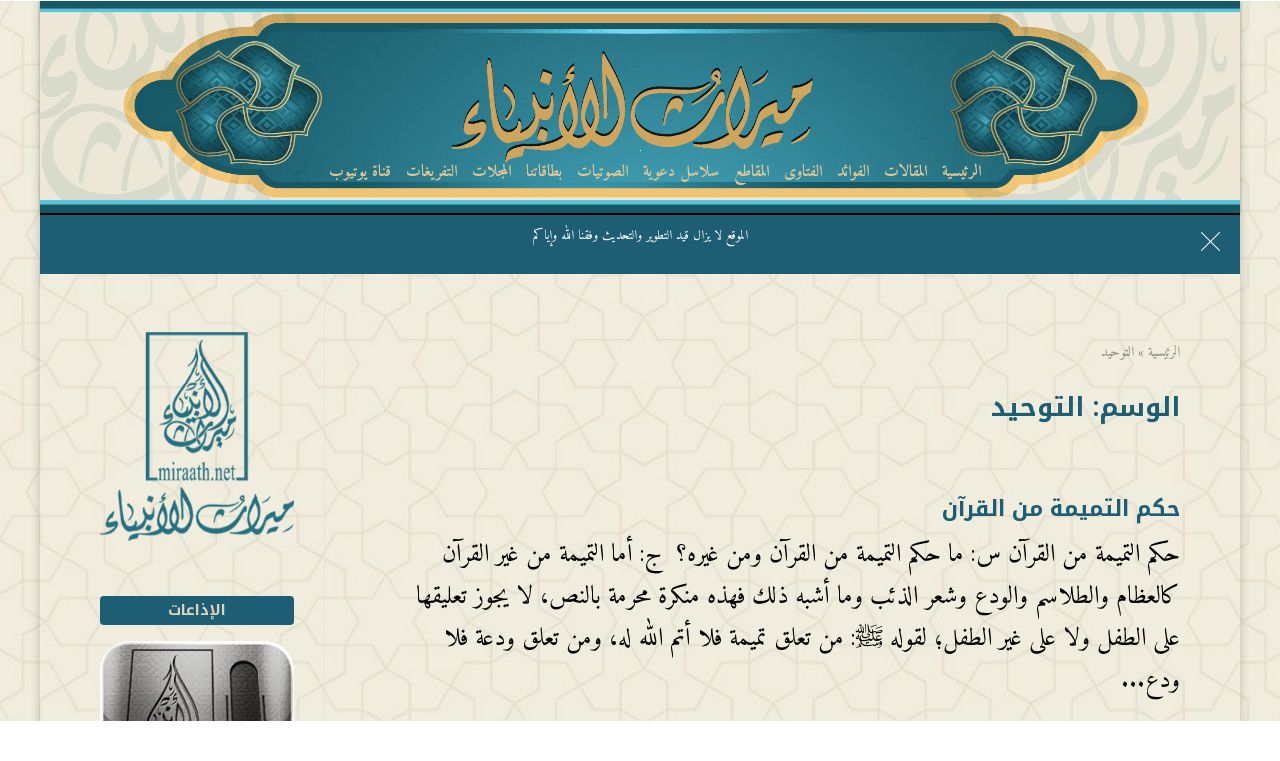

--- FILE ---
content_type: text/html; charset=UTF-8
request_url: https://miraath.net/tag/%D8%A7%D9%84%D8%AA%D9%88%D8%AD%D9%8A%D8%AF/
body_size: 15148
content:
<!DOCTYPE html><html dir="rtl" lang="ar"><head><meta charset="UTF-8" /><meta name="viewport" content="width=device-width, initial-scale=1" /><link rel="pingback" href="https://miraath.net/xmlrpc.php" /><link rel="preconnect" href="https://fonts.googleapis.com" crossorigin /><meta name="theme-color" content="#1e5e75" /> <script type="ca1ae6fcaba04bff660f8b9d-text/javascript">document.documentElement.className = 'js';</script> <meta name='robots' content='index, follow, max-image-preview:large, max-snippet:-1, max-video-preview:-1' /><link media="all" href="https://miraath.net/wp-content/cache/autoptimize/css/autoptimize_cf204344470c5bd0a6929b44e67879e3.css" rel="stylesheet"><title>التوحيد الأرشيف - ميراث الأنبياء</title><link rel="canonical" href="https://miraath.net/tag/التوحيد/" /><meta property="og:locale" content="ar_AR" /><meta property="og:type" content="article" /><meta property="og:title" content="التوحيد الأرشيف - ميراث الأنبياء" /><meta property="og:url" content="https://miraath.net/tag/التوحيد/" /><meta property="og:site_name" content="ميراث الأنبياء" /><meta name="twitter:card" content="summary_large_image" /> <script type="application/ld+json" class="yoast-schema-graph">{"@context":"https://schema.org","@graph":[{"@type":"CollectionPage","@id":"https://miraath.net/tag/%d8%a7%d9%84%d8%aa%d9%88%d8%ad%d9%8a%d8%af/","url":"https://miraath.net/tag/%d8%a7%d9%84%d8%aa%d9%88%d8%ad%d9%8a%d8%af/","name":"التوحيد الأرشيف - ميراث الأنبياء","isPartOf":{"@id":"https://miraath.net/#website"},"breadcrumb":{"@id":"https://miraath.net/tag/%d8%a7%d9%84%d8%aa%d9%88%d8%ad%d9%8a%d8%af/#breadcrumb"},"inLanguage":"ar"},{"@type":"BreadcrumbList","@id":"https://miraath.net/tag/%d8%a7%d9%84%d8%aa%d9%88%d8%ad%d9%8a%d8%af/#breadcrumb","itemListElement":[{"@type":"ListItem","position":1,"name":"الرئيسية","item":"https://miraath.net/"},{"@type":"ListItem","position":2,"name":"التوحيد"}]},{"@type":"WebSite","@id":"https://miraath.net/#website","url":"https://miraath.net/","name":"ميراث الأنبياء","description":"","potentialAction":[{"@type":"SearchAction","target":{"@type":"EntryPoint","urlTemplate":"https://miraath.net/?s={search_term_string}"},"query-input":{"@type":"PropertyValueSpecification","valueRequired":true,"valueName":"search_term_string"}}],"inLanguage":"ar"}]}</script> <link rel='dns-prefetch' href='//fonts.googleapis.com' /><link rel="alternate" type="application/rss+xml" title="ميراث الأنبياء &laquo; الخلاصة" href="https://miraath.net/feed/" /><link rel="alternate" type="application/rss+xml" title="ميراث الأنبياء &laquo; خلاصة التعليقات" href="https://miraath.net/comments/feed/" /><link rel="alternate" type="application/rss+xml" title="ميراث الأنبياء &laquo; التوحيد خلاصة الوسوم" href="https://miraath.net/tag/%d8%a7%d9%84%d8%aa%d9%88%d8%ad%d9%8a%d8%af/feed/" /><meta name="generator" content="Mharty 6.8.9"/><link rel='stylesheet' id='mh-gf-arabic-css' href='https://fonts.googleapis.com/css?family=Noto+Kufi+Arabic:400,700&#038;display=swap&#038;subset=arabic' type='text/css' media='all' /><link rel='stylesheet' id='mh-gf-amiri-css' href='https://fonts.googleapis.com/css?family=Amiri:400,400italic,700,700italic&#038;display=swap&#038;subset=arabic' type='text/css' media='all' /> <script type="ca1ae6fcaba04bff660f8b9d-text/javascript" src="https://miraath.net/wp-includes/js/jquery/jquery.min.js?ver=3.7.1" id="jquery-core-js"></script> <script type="ca1ae6fcaba04bff660f8b9d-text/javascript" src="https://miraath.net/wp-includes/js/jquery/jquery-migrate.min.js?ver=3.4.1" id="jquery-migrate-js"></script> <link rel="https://api.w.org/" href="https://miraath.net/wp-json/" /><link rel="alternate" title="JSON" type="application/json" href="https://miraath.net/wp-json/wp/v2/tags/81" /><style class="mh_custmoizer_css" type="text/css">a,
.link_style_accent .mh-the-content a,
.link_style_fx .mh-the-content a,
.link_style_accent .widget_text a,
.link_style_fx .widget_text a,
.nav-single a,
.product_meta a{
    color: #1e5e75;
}
body{
    color: #000000;
}
.widget_text a,
.mh-the-content a{
  color: #000000;
  border-bottom-color: #000000;
}

.link_style_accent .mh-the-content a,
.link_style_fx .mh-the-content a,
.link_style_fx .mh-the-content a,
.link_style_accent .widget_text a,
.link_style_fx .widget_text a,
.link_style_fx .widget_text a{
  border-bottom-color: #000000;
}
.link_style_fx .mh-the-content a:hover,
.link_style_hover .mh-the-content a:hover,
.link_style_fx .widget_text a:hover,
.link_style_hover .widget_text a:hover{
  color: #1e5e75;
  border-bottom-color: #1e5e75;
}
h1,
h2,
h3,
h4,
h5,
h6 {
    color: #1e5e75;
}
.entry-content tr th,
.entry-content thead th{
    color: #1e5e75;
}
.mhc_blurb a .mhc_blurb_content p {
    color: #000000;
}

.mhc_widget:not(.widget_text) a {
    color: #333333!important;
}

.widgettitle {
    color: #e0d3ba;
}

.mh_widget_title_style_line .widgettitle,
.mh_widget_title_style_border .widgettitle,
.mh_widget_title_style_smallborder .widgettitle {
    border-color: #e0d3ba;
}

.mh_widget_title_style_box .widgettitle,
.mh_widget_title_style_arrow .widgettitle {
    background-color: #1e5e75;
}

.mh_widget_title_style_arrow .widgettitle:after {
    border-top-color: #1e5e75;
}

body {
	background-color: }
  @media only screen and (min-width: 981px) {  }   @media only screen and (max-width: 980px) {
	.mh_logo{
		float: right;
		line-height: 40px;
	}
	.mh_extra_logo {
		float: left;
	}
	#main-header .header-name,
	#main-header .header-tagline{
		line-height: normal;
	}
	
  } 
.mhc_counter_amount,
.mhc_pricing_default .mhc_featured_table .mhc_pricing_heading,
.mh_quote_content,
.mh_link_content,
.mh_audio_content {
    background-color: #1e5e75;
}

 
#main-header {
	-webkit-box-shadow: 0 0 3px 0 rgba(0, 0, 0, 0.22);
	box-shadow: 0 0 3px 0 rgba(0, 0, 0, 0.22);
}

#main-header,
#main-header .nav li ul,
.mh-search-form,
.mobile-menu-sticky-icon{
    background-color: ;
}


#top-header,
#mh-secondary-nav li ul,
#mh-secondary-nav li.mega-menu ul,
#mh-secondary-nav li.no-mega-menu ul {
    background-color: #1e5e75;
}
.mh-app-nav {
	background-color: #e0d3ba;
}
#mh-info a,
#mh-info span,
#mh-secondary-nav a,
#mh-secondary-nav .megamenu-title,
#top-header .mh-social-icon a,
#mh-secondary-menu .mh-cart-icon,
#mh-secondary-menu mh-cart-count {
	color: #e0d3ba!important;
	border-color: #e0d3ba!important;
}

#mh-info a:hover,
#mh-secondary-nav a:hover,
#top-header .mh-social-icon a:hover,
#mh-secondary-menu .mh-cart-info:hover {
	opacity: 0.85;
}
#top-header {
	border-top: 2px solid #0a0202;
}

#top-menu > li.mhc-menu-highlight,
.fullwidth-menu > li.mhc-menu-highlight,
#top-menu li > .sub-menu li.mhc-menu-highlight > a,
.fullwidth-menu li > .sub-menu li.mhc-menu-highlight > a,
#mh-secondary-nav > li.mhc-menu-highlight,
#mh-secondary-nav li > .sub-menu li.mhc-menu-highlight > a,
.app-menu li.mhc-menu-highlight > a,
#top-menu > li.current-menu-ancestor.mhc-menu-highlight,
#top-menu > li.current-menu-item.mhc-menu-highlight,
.bottom-nav > li.mhc-menu-highlight,
.mh-top-cta-button.mh-cta-button-solid a{
    background-color: #1e5e75!important;
}
.mh-top-cta-button.mh-cta-button-border a{
  border: 1px solid  #1e5e75!important;
  color: #1e5e75!important;
}
#top-menu > li.mhc-menu-highlight > a,
.fullwidth-menu > li.mhc-menu-highlight > a,
#top-menu li > .sub-menu li.mhc-menu-highlight > a,
.fullwidth-menu li > .sub-menu li.mhc-menu-highlight > a,
#mh-secondary-nav > li.mhc-menu-highlight > a,
#mh-secondary-nav li > .sub-menu li.mhc-menu-highlight > a,
.app-menu li.mhc-menu-highlight > a,
.bottom-nav > li.mhc-menu-highlight > a,
.mh-top-cta-button.mh-cta-button-solid a{
    color: #0a0a0a!important;
}
.mh-top-cta-button.mh-cta-button-border a{
  background-color: #0a0a0a!important;
}
.mhc_filterable_portfolio .mhc_portfolio_filters li a span,
.mhc_button_solid,
.mhc_wpcf7_solid .wpcf7-form input[type="submit"],
.mh-tags .tag-links a,
.bbp-topic-tags a,
.nav li a em,
.menu li a em,
.mh_adjust_bg,
.edd-submit.button.gray{
    background: #1e5e75!important;
}
.mh-social-accent-color.mh-social-solid-color li{
    background-color: #1e5e75;
}

.comment-reply-link,
#cancel-comment-reply-link,
.form-submit input,
.mhc_pricing_default .mhc_sum,
.mhc_pricing li a,
.mhc_pricing_default .mhc_pricing_table_button.mhc_button_transparent,
.mh-loveit-container .mh-loveit.loved.mh_share_accent .icon-icon_heart,
.mh_password_protected_form .mh_submit_button,
.bbp-submit-wrapper button.button,
.mh_widget_info_inner p i,
button.mhc_search_bar_submit i,
.mh-social-accent-color li a,
.search-form-button-icon{
    color: #1e5e75!important;
}

#main-header .header-name{
  color: #1e5e75;
}
#main-header .header-tagline{
    color: #e0c896;
}


  
.mhc_widget li a:hover,
.mhc_bg_layout_light .mhc_promo_button.mhc_transify,
.mhc_bg_layout_light .mhc_more_button,
.mhc_filterable_portfolio .mhc_portfolio_filters li a.active,
.mhc_filterable_portfolio .mhc_portofolio_pagination ul li a.active,
.mhc_gallery .mhc_gallery_pagination ul li a.active,
.wp-pagenavi span.current,
.wp-pagenavi a:hover,
.mhc_contact_submit.mhc_button_transparent,
.mhc_wpcf7_transparent .wpcf7-form input[type="submit"],
.mhc_bg_layout_light .mhc_newsletter_button,
.mhc_bg_layout_light .mhc_mailpoet_form .wysija-submit,
.bbp-topics-front ul.super-sticky:after,
.bbp-topics ul.super-sticky:after,
.bbp-topics ul.sticky:after,
.bbp-forum-content ul.sticky:after {
    color: #1e5e75!important;
}

blockquote,
.footer-widget li:before,
.mhc_pricing_default .mhc_pricing li:before,
.mhc_button_solid,
.mhc_wpcf7_solid .wpcf7-form input[type="submit"],
.mh_password_protected_form .mh_submit_button,
#bbpress-forums .bbp-forums-list,
.bbp-topics-front ul.super-sticky,
#bbpress-forums li.bbp-body ul.topic.super-sticky,
#bbpress-forums li.bbp-body ul.topic.sticky,
.bbp-forum-content ul.sticky,
.mhc_pricing_neon .mhc_featured_table,
.mh-social-accent-color li,
.mhc_contact_submit_message,
  .mh_search_bar_shortcode .mhc_search_bar_form .mhc_search_bar_input .mhc_search_bar_field:focus,
  .mh_search_bar_shortcode .mhc_search_bar_form .mhc_search_bar_input .mhc_search_bar_field:active{
    border-color: #1e5e75;
}

#bbpress-forums .hentry div.bbp-reply-content:before,
#bbpress-forums .hentry div.bbp-topic-content:before {
    border-right-color: #1e5e75;
}

.rtl #bbpress-forums .hentry div.bbp-reply-content:before,
.rtl #bbpress-forums .hentry div.bbp-topic-content:before {
    border-left-color: #1e5e75;
    border-right-color: transparent;
}

#main-footer {
    background-color: #e0cda6;
}

#footer-bottom {
    background-color: #e0dbba;
}

.footer-widget {
    color: #1e1e1e;
}

.footer-widget a,
.bottom-nav a,
#footer-widgets .footer-widget li a {
    color: #1e5e75!important;
}

.footer-widget h4.title {
    color: #e0cda6;
}

.mh_widget_title_style_line .footer-widget h4.title,
.mh_widget_title_style_border .footer-widget h4.title,
.mh_widget_title_style_smallborder .footer-widget h4.title {
    border-color: #e0cda6;
}

.mh_widget_title_style_box .footer-widget h4.title,
.mh_widget_title_style_arrow .footer-widget h4.title {
    background-color: #1e5e75;
}

.mh_widget_title_style_arrow .footer-widget h4.title::after {
    border-top-color: #1e5e75;
}

#footer-info {
    color: #5c5a5a;
}

#footer-info a {
    color: #747474;
}

#top-menu a,
.mh-top-cta-text a{
    color: #e0c896;
}

#mh-top-navigation .mh_search_icon,
#mh-top-navigation .mh_top_cta_icon,
#mh-top-navigation .mh-cart-icon,
#mh-top-navigation .mh-cart-count{
    color: #1e5e75!important;
}

.mh-top-navigation-icons > .mobile-menu-trigger-icon .sandwich-inner,
.mh-top-navigation-icons > .mobile-menu-trigger-icon .sandwich-inner:after,
.mh-top-navigation-icons > .mobile-menu-trigger-icon .sandwich-inner:before,
.mobile-menu-sticky-icon  .sandwich-inner,
.mobile-menu-sticky-icon  .sandwich-inner:after,
.mobile-menu-sticky-icon  .sandwich-inner:before{
    background-color: #1e5e75!important;
}

#top-menu > li.current-menu-ancestor > a,
#top-menu > li.current-menu-item > a,
.mh_nav_text_color_light #top-menu li.current-menu-ancestor > a,
.mh_nav_text_color_light .mh_nav_text_color_light #top-menu li.current-menu-item > a {
    color: #e0c894;
}

#top-menu > li.current-menu-ancestor,
#top-menu > li.current-menu-item {
	background-color: transparent !important;
}
#main-header {
	background-image: url('https://miraath.net/wp-content/uploads/2020/04/301.png');
	background-position: center top;
	background-repeat: no-repeat;
	background-size: cover;
}

#main-header {
	padding-top: 150px;
}

#main-header {
    padding-bottom: 18px;
}
#logo,
#sticky_logo,
.mh_extra_logo img{
	height: 1px;
}

.mh_logo,
.mh_extra_logo{
	line-height: 1px;
	height: 1px;
}

.mh_logo img,
.mh_extra_logo img {
	padding: 0;
}

#top-menu > li > a,
#top-menu .menu-item-has-children > a:first-child:after,
#top-menu > li > a .mhc-menu-item-link-head,
#mh_top_search,
.mh-top-cta,
.mh-top-navigation-icons > .mobile-menu-trigger-icon,
#mh-top-navigation .mh_cart_wrapper{
	line-height: 34px;
}

#top-menu > li,
#mh-top-navigation .mh_cart_wrapper,
#mh_top_search,
.mh-top-cta,
.mh-top-navigation-icons > .mobile-menu-trigger-icon{
	margin-top: -16.5px;
	margin-bottom: -16.5px;
}

#top-menu li.mega-menu > ul,
.mh-search-form,
.nav li ul {
	top: auto;
}
@media only screen and (min-width: 981px) {
.mh_header_style_centered #top-menu > li > a,
.mh_header_style_centered #top-menu .menu-item-has-children > a:first-child:after {
	line-height: 34px;
}

.mh_header_style_centered #top-menu ul .menu-item-has-children > a:first-child:after {
	line-height: 25px;
}

.mh_header_style_centered #top-menu li.mega-menu > ul,
.mh_header_style_centered .mh-search-form,
.mh_header_style_centered .nav li ul {
	top: auto;
}
}

.mh-promo {
    background-color: #1e5e75;
}
.mh-promo .mh-promo-close,
.mh-promo .mh-promo-inner p {
    color: #ffffff;
}

.mh-promo .mh-promo-inner a {
    background-color: #ffffff;
    color: #1e5e75;
}
  @media only screen and (max-width: 980px) {
	.mh_extra_logo {
		display: none;
	}
	.mh-top-cta-1 {
		display: none;
	}
	.mh-top-cta-2 {
		display: none;
	}
	.mh_fixed_top.mh_secondary_nav_above #page-container {
		padding-top: 0 !important;
	}
	.mh_fixed_top.mh_secondary_nav_above #main-header{
		top: 0 !important;
	}
  } @media only screen and (min-width: 981px) {
	#mh-top-navigation .mobile-menu-trigger-icon,
  .mh_vertical_nav #main-header .mobile-menu-trigger-icon,
  .mobile-menu-sticky-icon{
		display: none !important;
	}
}
@media only screen and (max-width: 980px) {
  #main-header #mh_top_search {
   display: none !important;
}
}

#mh-main-area h1, #mh-main-area h2, #mh-main-area h3, #mh-main-area h4, #mh-main-area h5, #mh-main-area h6 { font-weight: bold; }@media only screen and (min-width: 981px) {
body {
	font-size: 25px;
}
#top-menu > li > a,
.mh-top-cta.mh-top-cta-text{
	font-size: 16px;
}
#top-menu li li a,
#main-header .mh-cart-container h2 {
	font-size: 16px;
}

#top-menu li li .mhc-menu-desc,
#main-header .mh-cart-container {
	font-size: 13px;
}
#top-header #mh-info,
#mh-secondary-nav li li a,
#mh-secondary-nav li a,
#top-header .mh-cart-container h2 {
	font-size: 13px;
}

#top-header .mhc-menu-desc,
#top-header .mh-cart-container {
	font-size: 11px;
}
.app-nav {
	font-size: 14px;
}

.app-nav .mhc-menu-desc {
	font-size: 12px;
}
#top-menu a, #top-menu h3, .mh-top-cta a, #main-header .mh-cart-container h2 { font-weight: bold; }#main-header .header-name { font-weight: bold; }} /*min-width: 981px*/
@media only screen and (max-width: 980px) {
body{
	font-size: 18px;
}
body, p {
	line-height: 1.8em;
}
#mh-main-area h1 {
	font-size: 22px;
}
#mh-main-area h2 {
	font-size: 18px;
}
#mh-main-area h3 {
	font-size: 16px;
}
#mh-main-area h4 {
	font-size: 15px;
}
#mh-main-area h5 {
	font-size: 13px;
}
#mh-main-area h6 {
	font-size: 11px;
}
#mh-main-area h1,
#mh-main-area h2,
#mh-main-area h3,
#mh-main-area h4,
#mh-main-area h5,
#mh-main-area h6 {
	line-height: 1.5em;
}

.app-nav {
	font-size: 18px;
}
.app-nav .mhc-menu-desc {
	font-size: 15px;
}
}/*max-width: 980px*/   
.um a.um-link,
.um .um-tip:hover,
.um .um-field-radio.active:not(.um-field-radio-state-disabled) i,
.um .um-field-checkbox.active:not(.um-field-radio-state-disabled) i,
.um .um-member-name a:hover,
.um .um-member-more a:hover,
.um .um-member-less a:hover,
.um .um-members-pagi a:hover,
.um .um-cover-add:hover,
.um .um-profile-subnav a.active,
.um .um-item-meta a,
.um-account-name a:hover,
.um-account-nav a.current,
.um-account-side li a.current span.um-account-icon,
.um-account-side li a.current:hover span.um-account-icon,
.um-dropdown li a:hover,
i.um-active-color,
span.um-active-color,
.um-profile.um .um-profile-headericon a:hover, .um-profile.um .um-profile-edit-a.active
{
color: #1e5e75!important;
}
.um .um-field-group-head,
.picker__box,
.picker__nav--prev:hover,
.picker__nav--next:hover,
.um .um-members-pagi span.current,
.um .um-members-pagi span.current:hover,
.um .um-profile-nav-item.active a,
.um .um-profile-nav-item.active a:hover,
.upload,
.um-finish-upload,
.um-modal-btn,
.um-request-button,
.um-modal-header,
.um-modal-btn.disabled,
.um-modal-btn.disabled:hover,
div.uimob800 .um-account-side li a.current,
div.uimob800 .um-account-side li a.current:hover,
.um .um-button,
.um a.um-button,
.um a.um-button.um-disabled:hover,
.um a.um-button.um-disabled:focus,
.um a.um-button.um-disabled:active,
.um input[type=submit].um-button,
.um input[type=submit].um-button:focus,
.um input[type=submit]:disabled:hover
{
background:  #1e5e75!important;
}
@media only screen and (min-width: 981px) {
  #top-menu > li{
    padding: 0 5px;
  }
  #mh_top_search,
  .mh-top-cta,
  .mh_cart_wrapper,
  .mobile-menu-trigger-icon{
        margin-right: 4px;
      }
}
  

/*Customizer Custom CSS*/

#main-header {
    background-repeat:round;
    height: 218;

}



/* Extra small devices (portrait phones, less than 576px)*/
@media (max-width: 575px) {

#main-header {
       background-position: inherit;
    background-repeat: round;
    background-size: initial;
}

}

/* Small devices (landscape phones, 576px and up)*/
@media (min-width: 576px) and (max-width: 767px) { 

#main-header {
       background-position: inherit;
    background-repeat: round;
    background-size: initial;
}
}

/* Medium devices (tablets, 768px and up)*/
@media (min-width: 768px) and (max-width: 991px) {
    
#main-header {
       background-position: inherit;
    background-repeat: round;
    background-size: initial;
}
 
}


/* Large devices (desktops, 992px and up)*/
@media (min-width: 992px) and (max-width: 1199px) { 


}


/* Extra large devices (large desktops, 1200px and up)*/




.mh-app-nav, .mh-app-nav h3 {
    color: #FFFFEB;
}</style><link rel="preconnect" href="https://fonts.gstatic.com" crossorigin /><link rel="preload" as="style" href="//fonts.googleapis.com/css?family=Open+Sans&display=swap" /><link rel="stylesheet" href="//fonts.googleapis.com/css?family=Open+Sans&display=swap" media="all" /><meta name="generator" content="Elementor 3.34.0; features: additional_custom_breakpoints; settings: css_print_method-internal, google_font-disabled, font_display-auto"><style type="text/css" id="custom-background-css">body.custom-background { background-image: url("https://miraath.net/wp-content/uploads/2020/03/IMG-20200326-WA0002.jpg"); background-position: left top; background-size: cover; background-repeat: no-repeat; background-attachment: fixed; }</style><link rel="icon" href="https://miraath.net/wp-content/uploads/2020/04/cropped-341-32x32.jpg" sizes="32x32" /><link rel="icon" href="https://miraath.net/wp-content/uploads/2020/04/cropped-341-192x192.jpg" sizes="192x192" /><link rel="apple-touch-icon" href="https://miraath.net/wp-content/uploads/2020/04/cropped-341-180x180.jpg" /><meta name="msapplication-TileImage" content="https://miraath.net/wp-content/uploads/2020/04/cropped-341-270x270.jpg" /></head><body data-rsssl=1 class="rtl archive tag tag-81 custom-background wp-theme-mharty mh_horizontal_nav mh_header_style_centered mh_boxed_layout mh_cover_background mh_secondary_nav_enabled mh_secondary_nav_two_panels mh_rounded_corners mh_widget_title_style_box mh_no_header_padding mh_secondary_nav_style_centred mh_widget_style_four mh_subnav_animation_fadein mh_fixed_width link_style_accent osx chrome mh_left_sidebar mh_composer elementor-default elementor-kit-512"><div id="page-container" class="not-trans"><div class="header-container"><header id="main-header" class="mh_nav_text_color_dark mh_subnav_text_color_dark" itemscope itemtype="https://schema.org/WPHeader"><div class="container clearfix"> <a href="https://miraath.net/" class="mh_logo"> <img  src="https://miraath.net/wp-content/uploads/2020/03/33333333333333333.jpg" alt="ميراث الأنبياء" id="logo" class=" mhc_animation_bottom mh-animated" width="1" height="1" /> </a><div class="mh-top-navigation-wrapper"><div id="mh-top-navigation"><nav id="top-menu-nav" class="main_menu"><ul id="top-menu" class="nav mhc_animation_bottom mh-animated"><li  class="menu-item menu-item-type-custom menu-item-object-custom menu-item-home no-mega-menu menu-item-5377"><a class="menu-item-link"  href="https://miraath.net/"><div class="mhc-menu-item-link-content"><h3 class="mhc-menu-item-link-head">الرئيسية</h3></div></a></li><li  class="menu-item menu-item-type-taxonomy menu-item-object-category no-mega-menu menu-item-456"><a class="menu-item-link"  href="https://miraath.net/category/%d8%a7%d9%84%d9%85%d9%82%d8%a7%d9%84%d8%a7%d8%aa/"><div class="mhc-menu-item-link-content"><h3 class="mhc-menu-item-link-head">المقالات</h3></div></a></li><li  class="menu-item menu-item-type-taxonomy menu-item-object-category no-mega-menu menu-item-454"><a class="menu-item-link"  href="https://miraath.net/category/%d8%a7%d9%84%d9%81%d9%88%d8%a7%d8%a6%d8%af/"><div class="mhc-menu-item-link-content"><h3 class="mhc-menu-item-link-head">الفوائد</h3></div></a></li><li  class="menu-item menu-item-type-taxonomy menu-item-object-category no-mega-menu menu-item-457"><a class="menu-item-link"  href="https://miraath.net/category/%d8%a7%d9%84%d9%81%d8%aa%d8%a7%d9%88%d9%89/"><div class="mhc-menu-item-link-content"><h3 class="mhc-menu-item-link-head">الفتاوى</h3></div></a></li><li  class="menu-item menu-item-type-taxonomy menu-item-object-category no-mega-menu menu-item-4223"><a class="menu-item-link"  href="https://miraath.net/category/%d8%a7%d9%84%d9%85%d9%82%d8%a7%d8%b7%d8%b9/"><div class="mhc-menu-item-link-content"><h3 class="mhc-menu-item-link-head">المقاطع</h3></div></a></li><li  class="menu-item menu-item-type-custom menu-item-object-custom no-mega-menu menu-item-6512"><a class="menu-item-link"  href="https://miraath.net/%d8%b3%d9%84%d8%a7%d8%b3%d9%84-%d8%af%d8%b9%d9%88%d9%8a%d8%a9/"><div class="mhc-menu-item-link-content"><h3 class="mhc-menu-item-link-head">سلاسل دعوية</h3></div></a></li><li  class="menu-item menu-item-type-post_type menu-item-object-page no-mega-menu menu-item-11116"><a class="menu-item-link"  href="https://miraath.net/%d8%a7%d9%84%d8%b5%d9%88%d8%aa%d9%8a%d8%a7%d8%aa/"><div class="mhc-menu-item-link-content"><h3 class="mhc-menu-item-link-head">الصوتيات</h3></div></a></li><li  class="menu-item menu-item-type-post_type menu-item-object-page no-mega-menu menu-item-11142"><a class="menu-item-link"  href="https://miraath.net/%d8%a8%d8%b7%d8%a7%d9%82%d8%a7%d8%aa%d9%86%d8%a7/"><div class="mhc-menu-item-link-content"><h3 class="mhc-menu-item-link-head">بطاقاتنا</h3></div></a></li><li  class="menu-item menu-item-type-taxonomy menu-item-object-category no-mega-menu menu-item-23784"><a class="menu-item-link"  href="https://miraath.net/category/%d8%a7%d9%84%d9%85%d8%ac%d9%84%d8%a7%d8%aa/"><div class="mhc-menu-item-link-content"><h3 class="mhc-menu-item-link-head">المجلات</h3></div></a></li><li  class="menu-item menu-item-type-taxonomy menu-item-object-category no-mega-menu menu-item-23785"><a class="menu-item-link"  href="https://miraath.net/category/%d8%a7%d9%84%d8%aa%d9%81%d8%b1%d9%8a%d8%ba%d8%a7%d8%aa/"><div class="mhc-menu-item-link-content"><h3 class="mhc-menu-item-link-head">التفريغات</h3></div></a></li><li  class="menu-item menu-item-type-custom menu-item-object-custom no-mega-menu menu-item-20404"><a class="menu-item-link"  href="https://www.youtube.com/channel/UCMgtvQNueoOwjAgo-fMF-lQ"><div class="mhc-menu-item-link-content"><h3 class="mhc-menu-item-link-head">قناة يوتيوب</h3></div></a></li></ul></nav><div class="mh-top-navigation-icons mhc_animation_bottom mh-animated"><div id="mh_top_search" class="mh-full-search-trigger"> <i class="mh_search_icon mh-icon-before"></i></div><div class="mh-app-nav mh-app-nav-header app-nav mh_app_nav_side mh_nav_text_color_dark"><div class="mh-app-nav-container"><p class="app-tagline"></p><div class="app-menu"><nav id="app-navigation" class="app-navigation"><ul id="menu-%d8%a7%d9%84%d9%85%d9%82%d8%a7%d9%84%d8%a7%d8%aa" class="app-menu"><li  class="menu-item menu-item-type-custom menu-item-object-custom menu-item-home no-mega-menu menu-item-5377"><a class="menu-item-link"  href="https://miraath.net/"><div class="mhc-menu-item-link-content"><h3 class="mhc-menu-item-link-head">الرئيسية</h3></div></a></li><li  class="menu-item menu-item-type-taxonomy menu-item-object-category no-mega-menu menu-item-456"><a class="menu-item-link"  href="https://miraath.net/category/%d8%a7%d9%84%d9%85%d9%82%d8%a7%d9%84%d8%a7%d8%aa/"><div class="mhc-menu-item-link-content"><h3 class="mhc-menu-item-link-head">المقالات</h3></div></a></li><li  class="menu-item menu-item-type-taxonomy menu-item-object-category no-mega-menu menu-item-454"><a class="menu-item-link"  href="https://miraath.net/category/%d8%a7%d9%84%d9%81%d9%88%d8%a7%d8%a6%d8%af/"><div class="mhc-menu-item-link-content"><h3 class="mhc-menu-item-link-head">الفوائد</h3></div></a></li><li  class="menu-item menu-item-type-taxonomy menu-item-object-category no-mega-menu menu-item-457"><a class="menu-item-link"  href="https://miraath.net/category/%d8%a7%d9%84%d9%81%d8%aa%d8%a7%d9%88%d9%89/"><div class="mhc-menu-item-link-content"><h3 class="mhc-menu-item-link-head">الفتاوى</h3></div></a></li><li  class="menu-item menu-item-type-taxonomy menu-item-object-category no-mega-menu menu-item-4223"><a class="menu-item-link"  href="https://miraath.net/category/%d8%a7%d9%84%d9%85%d9%82%d8%a7%d8%b7%d8%b9/"><div class="mhc-menu-item-link-content"><h3 class="mhc-menu-item-link-head">المقاطع</h3></div></a></li><li  class="menu-item menu-item-type-custom menu-item-object-custom no-mega-menu menu-item-6512"><a class="menu-item-link"  href="https://miraath.net/%d8%b3%d9%84%d8%a7%d8%b3%d9%84-%d8%af%d8%b9%d9%88%d9%8a%d8%a9/"><div class="mhc-menu-item-link-content"><h3 class="mhc-menu-item-link-head">سلاسل دعوية</h3></div></a></li><li  class="menu-item menu-item-type-post_type menu-item-object-page no-mega-menu menu-item-11116"><a class="menu-item-link"  href="https://miraath.net/%d8%a7%d9%84%d8%b5%d9%88%d8%aa%d9%8a%d8%a7%d8%aa/"><div class="mhc-menu-item-link-content"><h3 class="mhc-menu-item-link-head">الصوتيات</h3></div></a></li><li  class="menu-item menu-item-type-post_type menu-item-object-page no-mega-menu menu-item-11142"><a class="menu-item-link"  href="https://miraath.net/%d8%a8%d8%b7%d8%a7%d9%82%d8%a7%d8%aa%d9%86%d8%a7/"><div class="mhc-menu-item-link-content"><h3 class="mhc-menu-item-link-head">بطاقاتنا</h3></div></a></li><li  class="menu-item menu-item-type-taxonomy menu-item-object-category no-mega-menu menu-item-23784"><a class="menu-item-link"  href="https://miraath.net/category/%d8%a7%d9%84%d9%85%d8%ac%d9%84%d8%a7%d8%aa/"><div class="mhc-menu-item-link-content"><h3 class="mhc-menu-item-link-head">المجلات</h3></div></a></li><li  class="menu-item menu-item-type-taxonomy menu-item-object-category no-mega-menu menu-item-23785"><a class="menu-item-link"  href="https://miraath.net/category/%d8%a7%d9%84%d8%aa%d9%81%d8%b1%d9%8a%d8%ba%d8%a7%d8%aa/"><div class="mhc-menu-item-link-content"><h3 class="mhc-menu-item-link-head">التفريغات</h3></div></a></li><li  class="menu-item menu-item-type-custom menu-item-object-custom no-mega-menu menu-item-20404"><a class="menu-item-link"  href="https://www.youtube.com/channel/UCMgtvQNueoOwjAgo-fMF-lQ"><div class="mhc-menu-item-link-content"><h3 class="mhc-menu-item-link-head">قناة يوتيوب</h3></div></a></li></ul></nav></div><div class="divider-bottom"></div><div class="app-nav-info app-nav-has-menu"></div><ul class="mh-social-icons"><li class="mh-social-icon mh-social-twitter"> <a target="_blank" href="https://twitter.com/MiraathNet" class="icon"> <span>Twitter</span> </a></li><li class="mh-social-icon mh-social-facebook"> <a target="_blank" href="https://ar-ar.facebook.com/MiraathF/" class="icon"> <span>Facebook</span> </a></li><li class="mh-social-icon mh-social-instagram"> <a target="_blank" href="https://www.instagram.com/miraath_net/" class="icon"> <span>Instagram</span> </a></li><li class="mh-social-icon mh-social-youtube"> <a target="_blank" href="https://www.youtube.com/channel/UCMgtvQNueoOwjAgo-fMF-lQ" class="icon"> <span>YouTube</span> </a></li><li class="mh-social-icon mh-social-telegram"> <a target="_blank" href="https://t.me/s/Miraathalanbeyaa" class="icon"> <span>Telegram Broadcast</span> </a></li></ul></div><div class="mobile-menu-trigger-icon"> <button class="sandwich sandwich--collapse" type="button" aria-label="Toggle Navigation" aria-controls="app-navigation"> <span class="sandwich-box"> <span class="sandwich-inner"></span> </span> </button></div></div><div class="mobile-menu-trigger-icon"> <button class="sandwich sandwich--collapse" type="button" aria-label="Toggle Navigation" aria-controls="app-navigation"> <span class="sandwich-box"> <span class="sandwich-inner"></span> </span> </button></div></div></div></div></div></header><div id="top-header" class="mh_nav_text_color_custom mh-has-promo"><div class="mh-promo mhc_animation_top mh-animated"data-once="true"><div class="container clearfix"><div class="mh-promo-inner"><p>الموقع لا يزال قيد التطوير والتحديث وفقنا الله وإياكم</p></div></div><div class="mh-promo-close mh-icon-before"></div></div><div class="container clearfix"><div id="mh-info"> <span class="mh-info-item mh-info-custom-text mh-icon-before mh-icon-after">قال الشيخ ربيع وفقه الله: نحن ليس عندنا تقديس الأشخاص</span></a></div><ul class="mh-social-icons"><li class="mh-social-icon mh-social-twitter"> <a target="_blank" href="https://twitter.com/MiraathNet" class="icon"> <span>Twitter</span> </a></li><li class="mh-social-icon mh-social-facebook"> <a target="_blank" href="https://ar-ar.facebook.com/MiraathF/" class="icon"> <span>Facebook</span> </a></li><li class="mh-social-icon mh-social-instagram"> <a target="_blank" href="https://www.instagram.com/miraath_net/" class="icon"> <span>Instagram</span> </a></li><li class="mh-social-icon mh-social-youtube"> <a target="_blank" href="https://www.youtube.com/channel/UCMgtvQNueoOwjAgo-fMF-lQ" class="icon"> <span>YouTube</span> </a></li><li class="mh-social-icon mh-social-telegram"> <a target="_blank" href="https://t.me/s/Miraathalanbeyaa" class="icon"> <span>Telegram Broadcast</span> </a></li></ul><div id="mh-secondary-menu"></div></div></div></div><div id="mh-main-area"><div id="main-content"><div class="container"><div id="content-area" class="clearfix"><div id="left-area"><div class="mh-breadcrumb breadcrumb"><span><span><a href="https://miraath.net/">الرئيسية</a></span> » <span class="breadcrumb_last" aria-current="page">التوحيد</span></span></div><div class="mh_main_title"><h1> الوسم: <span>التوحيد</span></h1></div><div class="mhc_archive_posts mhc_blog_fullwidth has_no_more_button"><article id="post-6324" class="mhc_post post-meta-above mh_post_no_thumb post-6324 post type-post status-publish format-standard hentry category-9 tag-245 tag-182 tag-81"><div class="post-meta post-meta-alt"><div class="post-meta-inline"><p></p></div></div><div class="mhc_post_content"><div class="mhc_post_content_inner"><h2><a href="https://miraath.net/%d8%ad%d9%83%d9%85-%d8%a7%d9%84%d8%aa%d9%85%d9%8a%d9%85%d8%a9-%d9%85%d9%86-%d8%a7%d9%84%d9%82%d8%b1%d8%a2%d9%86/">حكم التميمة من القرآن</a></h2><div class="mh-the-content"> حكم التميمة من القرآن س: ما حكم التميمة من القرآن ومن غيره؟  ج: أما التميمة من غير القرآن كالعظام والطلاسم والودع وشعر الذئب وما أشبه ذلك فهذه منكرة محرمة بالنص، لا يجوز تعليقها على الطفل ولا على غير الطفل؛ لقوله ﷺ: من تعلق تميمة فلا أتم الله له، ومن تعلق ودعة فلا ودع...</div></div></div></article><article id="post-3345" class="mhc_post post-meta-above mh_post_no_thumb post-3345 post type-post status-publish format-standard hentry category-9 tag-158 tag-81 tag-160 tag-216"><div class="post-meta post-meta-alt"><div class="post-meta-inline"><p></p></div></div><div class="mhc_post_content"><div class="mhc_post_content_inner"><h2><a href="https://miraath.net/%d8%ad%d9%83%d9%85-%d9%85%d9%86-%d9%8a%d8%b4%d9%85%d8%a6%d8%b2-%d9%85%d9%86-%d8%af%d8%b9%d9%88%d8%a9-%d8%a7%d9%84%d8%aa%d9%88%d8%ad%d9%8a%d8%af-%d8%a8%d8%af%d8%b9%d9%88%d9%89-%d8%a3%d9%86%d9%87-%d9%8a/">حكم من يشمئز من دعوة التوحيد بدعوى أنه يفرق الناس؟</a></h2><div class="mh-the-content"> حكم من يشمئز من دعوة التوحيد بدعوى أنه يفرق الناس؟ السؤال: فضيلة الشيخ -وفقكم الله- من يشمئز من دعوة التوحيد ولا يلقي لها بالًا بدعوى أن التوحيد يفرق الناس فهل مثل هذا الكلام مشابهًا للكفار الذين تشمئز قلوبهم إذا ذكر الله وحده؟ الجواب: نعم وش اللي يمنع اللي يكره...</div></div></div></article><article id="post-2693" class="mhc_post post-meta-above mh_post_no_thumb post-2693 post type-post status-publish format-standard hentry category-9 tag-81 tag-238 tag-14 tag-216"><div class="post-meta post-meta-alt"><div class="post-meta-inline"><p></p></div></div><div class="mhc_post_content"><div class="mhc_post_content_inner"><h2><a href="https://miraath.net/%d9%87%d9%84-%d8%a7%d9%84%d9%82%d8%b3%d9%85-%d8%a8%d9%80-%d9%84%d8%b9%d9%85%d8%b1%d9%83-%d9%85%d9%86-%d8%a7%d9%84%d8%b4%d8%b1%d9%83-%d8%a7%d9%84%d8%a3%d8%b5%d8%ba%d8%b1%d8%9f/">هل القسم بـ لعمرك من الشرك الأصغر؟</a></h2><div class="mh-the-content"> السؤال : فضيلة الشيخ -وفقكم الله- يقول: ذكرتم -حفظكم الله- أن لَعَمْرُكَ هو قسم؟ الجواب: فيها اللام لام القسم، نعم. السائل: ونجد في الأبيات الشعرية هذا، فهل هو من الشرك الأصغر؟ الجواب: صار يجري على اللسان بدون قصد الحلف، ولفظ اليمين إذا جرى على اللسان ولم يقصد الحلف...</div></div></div></article></div><div class="pagination cf"><div class="alignright"></div><div class="alignleft"></div></div></div><div id="sidebar"><div id="media_image-3" class="mhc_widget widget_media_image"><a href="https://miraath.net/"><img width="265" height="285" src="https://miraath.net/wp-content/uploads/2020/04/401.png" class="image wp-image-930  attachment-full size-full" alt="" style="max-width: 100%; height: auto;" decoding="async" /></a></div><div id="custom_html-6" class="widget_text mhc_widget widget_custom_html"><h4 class="widgettitle">الإذاعات</h4><div class="textwidget custom-html-widget"><a href="https://www.miraath.net/radio/1/index.php" target="_blank"> <img src="https://miraath.net/wp-content/uploads/2020/04/121212121.png" alt="الاذاعة الرئيسية لشبكة ميراث الأنبياء"></a></div></div><div id="block-6" class="mhc_widget widget_block widget_media_image"><figure class="wp-block-image size-full"><a href="https://www.miraath.net/radio/2/" target="_blank"><img fetchpriority="high" decoding="async" width="320" height="300" src="https://miraath.net/wp-content/uploads/2021/11/شعار-الاذاعة-الثانية-لميراث-الأنبياء.png" alt="" class="wp-image-21075" srcset="https://miraath.net/wp-content/uploads/2021/11/شعار-الاذاعة-الثانية-لميراث-الأنبياء.png 320w, https://miraath.net/wp-content/uploads/2021/11/شعار-الاذاعة-الثانية-لميراث-الأنبياء-300x281.png 300w" sizes="(max-width: 320px) 100vw, 320px" /></a></figure></div><div id="custom_html-3" class="widget_text mhc_widget widget_custom_html"><div class="textwidget custom-html-widget"><div class="changeme2"> <span class="yourtm2"><h4>language<i class="fas fa-caret-down myico"></i></h4> </span><ul class="listem2"><li> <a href='http://miraath.de/' target="_blank" rel="nofollow">dutch</a></li></ul></div></div></div><div id="custom_html-8" class="widget_text mhc_widget widget_custom_html"><div class="textwidget custom-html-widget"><div class="changeme3"> <span class="yourtm3"><h4>العلماء والمشايخ<i class="fas fa-caret-down myico3"></i></h4> </span><ul class="listem3"><li><p align="center"> <a href="https://miraath.net/tag/%d8%a8%d9%86%d8%af%d8%b1-%d8%a7%d9%84%d8%ae%d9%8a%d8%a8%d8%b1%d9%8a/">بندر الخيبري</a></p></li><li><p align="center"> <a href="https://miraath.net/tag/%d8%ae%d8%a7%d9%84%d8%af-%d8%a7%d9%84%d8%b1%d8%af%d8%a7%d8%af%d9%8a/">خالد الردادي</a></p></li><li><p align="center"> <a href="https://miraath.net/tag/%d8%b1%d8%a8%d9%8a%d8%b9-%d8%a7%d9%84%d9%85%d8%af%d8%ae%d9%84%d9%8a/">ربيع المدخلي</a></p></li><li><p align="center"> <a href="https://miraath.net/tag/%d8%b2%d9%8a%d8%af-%d8%a7%d9%84%d9%85%d8%af%d8%ae%d9%84%d9%8a/">زيد المدخلي</a></p></li><li><p align="center"> <a href="https://miraath.net/obaid-al-jabri/">عبيد الجابري</a></p></li><li><p align="center"> <a href="https://miraath.net/tag/%D8%B9%D8%A8%D8%AF-%D8%A7%D9%84%D9%84%D9%87-%D8%A7%D9%84%D8%A8%D8%AE%D8%A7%D8%B1%D9%8A/">عبد الله البخاري</a></p></li><li><p align="center"> <a href="https://miraath.net/tag/%d8%b9%d8%b1%d9%81%d8%a7%d8%aa-%d8%a7%d9%84%d9%85%d8%ad%d9%85%d8%af%d9%8a/">عرفات المحمدي</a></p></li><li><p align="center"> <a href="https://miraath.net/%D8%B5%D9%88%D8%AA%D9%8A%D8%A7%D8%AA-%D8%A7%D9%84%D8%B4%D9%8A%D8%AE-%D8%B9%D8%A8%D8%AF-%D8%A7%D9%84%D8%B1%D8%AD%D9%85%D9%86-%D9%83%D9%88%D9%86%D9%8A/">عبد الرحمن كوني </a></p></li><li><p align="center"> <a href="https://miraath.net/tag/%d8%b9%d8%a8%d8%af-%d8%a7%d9%84%d8%a5%d9%84%d9%87-%d8%a7%d9%84%d8%b1%d9%81%d8%a7%d8%b9%d9%8a/">عبد الإله الرفاعي</a></p></li><li><p align="center"> <a href="https://miraath.net/tag/%d9%85%d8%b5%d8%b7%d9%81%d9%89-%d9%85%d8%a8%d8%b1%d9%85/">مصطفى مبرم</a></p></li><li><p align="center"> <a href="https://miraath.net/tag/%d9%88%d9%84%d9%8a%d8%af-%d9%81%d9%84%d8%a7%d8%aa%d9%8a/">وليد فلاتي</a></p></li></ul></div></div></div><div id="custom_html-9" class="widget_text mhc_widget widget_custom_html"><h4 class="widgettitle">دروس مستمرة</h4><div class="textwidget custom-html-widget"><span class="listem4" lang="ar-bh"><p dir="rtl" align="center"><a href="https://miraath.net/%d8%b4%d8%b1%d9%88%d8%b7-%d8%a7%d9%84%d8%b5%d9%84%d8%a7%d8%a9-%d9%88%d8%a3%d8%b1%d9%83%d8%a7%d9%86%d9%87%d8%a7-%d9%88%d9%88%d8%a7%d8%ac%d8%a8%d8%a7%d8%aa%d9%87%d8%a7-%d8%a7%d9%84%d8%b4%d9%8a%d8%ae/"> <font size="2">شروط الصلاة</font></a></p></span> <span class="listem4" lang="ar-bh"><p dir="rtl" align="center"><a href="https://miraath.net/%d8%b4%d8%b1%d8%ad-%d8%b9%d9%85%d8%af%d8%a9-%d8%a7%d9%84%d8%a3%d8%ad%d9%83%d8%a7%d9%85-%d9%81%d8%b6%d9%8a%d9%84%d8%a9-%d8%a7%d9%84%d8%b4%d9%8a%d8%ae-%d8%af-%d8%b9%d8%a8%d8%af-%d8%a7%d9%84%d9%84/"> <font size="2">عمدة الأحكام</font></a></p></span> <span class="listem4" lang="ar-bh"><p dir="rtl" align="center"><a href="https://miraath.net/%d8%b4%d8%b1%d8%ad-%d9%83%d8%aa%d8%a7%d8%a8-%d8%a7%d9%84%d8%aa%d9%88%d8%ad%d9%8a%d8%af-%d8%a7%d9%84%d8%b4%d9%8a%d8%ae-%d8%af-%d9%88%d9%84%d9%8a%d8%af-%d9%81%d9%84%d8%a7%d8%aa%d9%8a/"> <font size="2">كتاب التوحيد</font></a></p></span> <span class="listem4" lang="ar-bh"><p dir="rtl" align="center"><a href="https://miraath.net/%d8%b4%d8%b1%d8%ad-%d8%a7%d9%84%d8%aa%d9%82%d8%b1%d9%8a%d8%a8-%d9%88%d8%a7%d9%84%d8%aa%d9%8a%d8%b3%d9%8a%d8%b1-%d9%84%d9%85%d8%b9%d8%b1%d9%81%d8%a9-%d8%b3%d9%86%d9%86-%d8%a7%d9%84%d8%a8%d8%b4%d9%8a/"> <font size="2">التقريب والتيسير</font></a></p></span> <span class="listem4" lang="ar-bh"><p dir="rtl" align="center"><a href="https://miraath.net/%d8%b4%d8%b1%d8%ad-%d9%85%d9%82%d8%af%d9%85%d8%a9-%d9%81%d9%8a-%d8%a7%d9%84%d8%aa%d9%81%d8%b3%d9%8a%d8%b1-%d8%a7%d9%84%d8%b4%d9%8a%d8%ae-%d8%b9%d8%a8%d8%af-%d8%a7%d9%84%d8%a5%d9%84%d9%87-%d8%a7/"> <font size="2">مقدمة في التفسير</font></a></p></span> <span class="listem4" lang="ar-bh"><p dir="rtl" align="center"><a href="https://miraath.net/%d9%88%d8%b5%d9%81-%d8%a7%d9%84%d8%ac%d9%86%d8%a9-%d9%85%d9%86-%d9%86%d9%88%d9%86%d9%8a%d8%a9-%d8%a7%d8%a8%d9%86-%d8%a7%d9%84%d9%82%d9%8a%d9%85-%d8%a7%d9%84%d8%b4%d9%8a%d8%ae-%d9%85%d8%b5%d8%b7/"> <font size="2">شرح وصف الجنة</font></a></p></span> <span class="listem4" lang="ar-bh"><p dir="rtl" align="center"><a href="https://miraath.net/%d8%b4%d8%b1%d8%ad-%d8%a3%d9%84%d9%81%d9%8a%d8%a9-%d8%a7%d8%a8%d9%86-%d9%85%d8%a7%d9%84%d9%83-%d9%81%d8%b6%d9%8a%d9%84%d8%a9-%d8%a7%d9%84%d8%b4%d9%8a%d8%ae-%d8%b9%d8%a8%d8%af%d8%a7%d9%84%d8%b1%d8%ad/"> <font size="2">شرح ألفية ابن مالك</font></a></p></span> <span class="listem4" lang="ar-bh"><p dir="rtl" align="center"><a href="https://miraath.net/%d8%b4%d8%b1%d8%ad-%d8%a7%d9%84%d8%b3%d9%86%d8%a9-%d9%84%d9%84%d8%a8%d8%b1%d8%a8%d9%87%d8%a7%d8%b1%d9%8a-%d8%a7%d9%84%d8%b4%d9%8a%d8%ae-%d8%af-%d8%ae%d8%a7%d9%84%d8%af-%d8%a7%d9%84%d8%b8%d9%81%d9%8a/"> <font size="2">شرح السنة للبربهاري</font></a></p></span> <span class="listem4" lang="ar-bh"></span> <span class="listem4" lang="ar-bh"><p dir="rtl" align="center"><a href="https://miraath.net/%d8%a7%d9%84%d8%aa%d8%b9%d9%84%d9%8a%d9%82-%d8%b9%d9%84%d9%89-%d9%81%d8%aa%d8%ad-%d8%a7%d9%84%d9%85%d8%ac%d9%8a%d8%af-%d9%84%d8%b4%d8%b1%d8%ad-%d9%83%d8%aa%d8%a7%d8%a8-%d8%a7%d9%84%d8%aa%d9%88%d8%ad/"> <font size="2">التعليق على فتح المجيد</font></a></p></span></div></div><div id="search-2" class="mhc_widget widget_search"><form role="search" method="get" id="searchform" class="searchform" action="https://miraath.net/"><div> <label class="screen-reader-text" for="s">البحث عن:</label> <input type="text" value="" name="s" id="s" /> <input type="submit" id="searchsubmit" value="بحث" /></div></form></div></div></div></div></div><footer id="main-footer" itemscope itemtype="https://schema.org/WPFooter"><div class="container"><div id="footer-widgets"><div class="footer-widget"><div id="latest_posts-6" class="fwidget mhc_widget mh_list_posts"><h4 class="title">أحدث المجلات</h4><ul><li class="list-post"><div class="list-post-info post-no-thumb"> <a href="https://miraath.net/%d8%a7%d9%84%d9%83%d8%b4%d9%81-%d9%88%d8%a7%d9%84%d8%a8%d9%8a%d8%a7%d9%86-%d8%b9%d9%86-%d8%aa%d8%b9%d9%84%d9%8a%d9%84-%d8%ad%d8%af%d9%8a%d8%ab-%d9%8a%d9%8e%d8%aa%d9%8e%d9%82%d8%a7%d8%b1%d9%8e%d8%a8/" class="list-post-title">الكشف والبيان عن تعليل حديث ( يَتَقارَبُ الزمان&#8230;)</a><div class="list-post-meta"></div></div><div class="clearfix"></div></li><li class="list-post"><div class="list-post-info post-no-thumb"> <a href="https://miraath.net/%d9%85%d8%ac%d9%84%d8%a9-%d8%a7%d9%8f%d9%94%d9%88%d9%92%d9%84%d9%8e%d9%b0%d9%93%d9%8a%d9%90%d9%94%d9%83%d9%8e-%d9%8a%d9%8f%d9%88%d9%92%d9%94%d8%aa%d9%8e%d9%88%d9%92%d9%86%d9%8e-%d8%a7%d9%8e%d9%94/" class="list-post-title">[ مجلة ] أُوْلَٰٓئِكَ يُؤْتَوْنَ أَجْرَهُم مَّرَّتَيْنِ</a><div class="list-post-meta"></div></div><div class="clearfix"></div></li><li class="list-post"> <a class="list-post-thumb" href="https://miraath.net/%d8%a7%d9%84%d9%85%d8%b7%d9%88%d9%8a%d8%a7%d8%aa-%d8%a7%d9%84%d8%a5%d8%ad%d8%b3%d8%a7%d9%86/" title="[المطويات] الإحسان" > <img width="80" height="80" src="https://miraath.net/wp-content/uploads/2021/10/PHOTO-2021-10-09-14-34-08-80x80.jpg" class="attachment-mhc-post-thumbnail size-mhc-post-thumbnail wp-post-image" alt="" decoding="async" srcset="https://miraath.net/wp-content/uploads/2021/10/PHOTO-2021-10-09-14-34-08-80x80.jpg 80w, https://miraath.net/wp-content/uploads/2021/10/PHOTO-2021-10-09-14-34-08-150x150.jpg 150w, https://miraath.net/wp-content/uploads/2021/10/PHOTO-2021-10-09-14-34-08-700x700.jpg 700w" sizes="(max-width: 80px) 100vw, 80px" /> </a><div class="list-post-info post-no-thumb"> <a href="https://miraath.net/%d8%a7%d9%84%d9%85%d8%b7%d9%88%d9%8a%d8%a7%d8%aa-%d8%a7%d9%84%d8%a5%d8%ad%d8%b3%d8%a7%d9%86/" class="list-post-title">[المطويات] الإحسان</a><div class="list-post-meta"></div></div><div class="clearfix"></div></li></ul></div></div><div class="footer-widget"><div id="latest_posts-5" class="fwidget mhc_widget mh_list_posts"><h4 class="title">أحدث الفتاوى</h4><ul><li class="list-post"><div class="list-post-info post-no-thumb"> <a href="https://miraath.net/hukm-takhir-alhaji/" class="list-post-title">حكم تأخير الحج مع الاستطاعة</a><div class="list-post-meta"></div></div><div class="clearfix"></div></li><li class="list-post"><div class="list-post-info post-no-thumb"> <a href="https://miraath.net/al-asbab-al-mueayan-ealaa-alqiam/" class="list-post-title">الأسباب المعينة على قيام</a><div class="list-post-meta"></div></div><div class="clearfix"></div></li><li class="list-post"><div class="list-post-info post-no-thumb"> <a href="https://miraath.net/%d8%ad%d9%83%d9%85-%d8%a7%d9%84%d8%ad%d9%84%d9%81-%d8%a8%d8%a7%d9%84%d9%84%d9%87-%d8%b5%d8%af%d9%82%d9%8b%d8%a7-%d9%88%d9%83%d8%b0%d8%a8%d9%8b%d8%a7/" class="list-post-title">حكم الحلف بالله صدقًا وكذبًا</a><div class="list-post-meta"></div></div><div class="clearfix"></div></li><li class="list-post"><div class="list-post-info post-no-thumb"> <a href="https://miraath.net/%d8%ad%d9%83%d9%85-%d8%ad%d8%ac-%d9%85%d9%86-%d8%a7%d8%b1%d8%aa%d9%83%d8%a8-%d8%a7%d9%84%d9%83%d8%a8%d8%a7%d8%a6%d8%b1-%d8%a8%d8%b9%d8%af-%d8%ad%d8%ac%d9%87-2/" class="list-post-title">حكم حج من ارتكب الكبائر بعد حجه</a><div class="list-post-meta"></div></div><div class="clearfix"></div></li><li class="list-post"><div class="list-post-info post-no-thumb"> <a href="https://miraath.net/%d8%a3%d8%ad%d9%83%d8%a7%d9%85-%d8%a8%d8%a7%d8%a8-%d8%a7%d9%84%d8%a3%d8%b6%d8%a7%d8%ad%d9%8a-%d9%84%d9%84%d8%b4%d9%8a%d8%ae-%d8%a7%d8%a8%d9%86-%d8%b9%d8%ab%d9%8a%d9%85%d9%8a%d9%86/" class="list-post-title">أحكام الأضاحي للشيخ ابن عثيمين</a><div class="list-post-meta"></div></div><div class="clearfix"></div></li></ul></div></div><div class="footer-widget"><div id="latest_posts-4" class="fwidget mhc_widget mh_list_posts"><h4 class="title">جديد التفريغات</h4><ul><li class="list-post"> <a class="list-post-thumb" href="https://miraath.net/%d8%ad%d8%a7%d8%a6%d9%8a%d8%a9-%d8%a7%d8%a8%d9%86-%d8%a3%d8%a8%d9%8a-%d8%af%d8%a7%d9%88%d8%af-%d8%a7%d9%84%d8%af%d8%b1%d8%b3-%d8%a7%d9%84%d8%b3%d8%a7%d8%af%d8%b3/" title="حائية ابن أبي داود الدرس السادس" > <img width="80" height="80" src="https://miraath.net/wp-content/uploads/2023/02/WhatsApp-Image-2020-11-05-at-7.53.13-PM-80x80.jpeg" class="attachment-mhc-post-thumbnail size-mhc-post-thumbnail wp-post-image" alt="" decoding="async" srcset="https://miraath.net/wp-content/uploads/2023/02/WhatsApp-Image-2020-11-05-at-7.53.13-PM-80x80.jpeg 80w, https://miraath.net/wp-content/uploads/2023/02/WhatsApp-Image-2020-11-05-at-7.53.13-PM-150x150.jpeg 150w, https://miraath.net/wp-content/uploads/2023/02/WhatsApp-Image-2020-11-05-at-7.53.13-PM.jpeg 178w" sizes="(max-width: 80px) 100vw, 80px" /> </a><div class="list-post-info "> <a href="https://miraath.net/%d8%ad%d8%a7%d8%a6%d9%8a%d8%a9-%d8%a7%d8%a8%d9%86-%d8%a3%d8%a8%d9%8a-%d8%af%d8%a7%d9%88%d8%af-%d8%a7%d9%84%d8%af%d8%b1%d8%b3-%d8%a7%d9%84%d8%b3%d8%a7%d8%af%d8%b3/" class="list-post-title">حائية ابن أبي داود الدرس السادس</a><div class="list-post-meta"></div></div><div class="clearfix"></div></li><li class="list-post"> <a class="list-post-thumb" href="https://miraath.net/%d8%a7%d9%84%d8%a8%d9%8a%d9%82%d9%88%d9%86%d9%8a%d8%a9-%d9%88%d8%a3%d8%b5%d9%88%d9%84-%d8%a7%d9%84%d8%b3%d9%86%d8%a9/" title="البيقونية وأصول السنة" > <img width="80" height="80" src="https://miraath.net/wp-content/uploads/2022/12/WhatsApp-Image-2022-12-14-at-05.43.26-80x80.jpg" class="attachment-mhc-post-thumbnail size-mhc-post-thumbnail wp-post-image" alt="" decoding="async" srcset="https://miraath.net/wp-content/uploads/2022/12/WhatsApp-Image-2022-12-14-at-05.43.26-80x80.jpg 80w, https://miraath.net/wp-content/uploads/2022/12/WhatsApp-Image-2022-12-14-at-05.43.26-150x150.jpg 150w, https://miraath.net/wp-content/uploads/2022/12/WhatsApp-Image-2022-12-14-at-05.43.26-700x700.jpg 700w" sizes="(max-width: 80px) 100vw, 80px" /> </a><div class="list-post-info "> <a href="https://miraath.net/%d8%a7%d9%84%d8%a8%d9%8a%d9%82%d9%88%d9%86%d9%8a%d8%a9-%d9%88%d8%a3%d8%b5%d9%88%d9%84-%d8%a7%d9%84%d8%b3%d9%86%d8%a9/" class="list-post-title">البيقونية وأصول السنة</a><div class="list-post-meta"></div></div><div class="clearfix"></div></li><li class="list-post"> <a class="list-post-thumb" href="https://miraath.net/%d8%a5%d8%b3%d8%b9%d8%a7%d9%81-%d8%b0%d9%88%d9%8a-%d8%a7%d9%84%d8%a8%d8%b5%d9%8a%d8%b1%d8%a9-%d9%88%d8%a7%d9%84%d8%a8%d8%b5%d8%b1-%d8%a8%d8%a7%d9%84%d8%aa%d8%ad%d8%b0%d9%8a%d8%b1-%d9%85%d9%86-%d8%a3-2/" title="تفريغ إسعاف ذوي البصيرة والبصر بالتحذير من أمر خطير يشاع حول ليلة القدر" > <img width="80" height="80" src="https://miraath.net/wp-content/uploads/2022/04/WhatsApp-Image-2022-04-27-at-4.57.32-AM-80x80.jpeg" class="attachment-mhc-post-thumbnail size-mhc-post-thumbnail wp-post-image" alt="" decoding="async" srcset="https://miraath.net/wp-content/uploads/2022/04/WhatsApp-Image-2022-04-27-at-4.57.32-AM-80x80.jpeg 80w, https://miraath.net/wp-content/uploads/2022/04/WhatsApp-Image-2022-04-27-at-4.57.32-AM-150x150.jpeg 150w, https://miraath.net/wp-content/uploads/2022/04/WhatsApp-Image-2022-04-27-at-4.57.32-AM-700x700.jpeg 700w" sizes="(max-width: 80px) 100vw, 80px" /> </a><div class="list-post-info "> <a href="https://miraath.net/%d8%a5%d8%b3%d8%b9%d8%a7%d9%81-%d8%b0%d9%88%d9%8a-%d8%a7%d9%84%d8%a8%d8%b5%d9%8a%d8%b1%d8%a9-%d9%88%d8%a7%d9%84%d8%a8%d8%b5%d8%b1-%d8%a8%d8%a7%d9%84%d8%aa%d8%ad%d8%b0%d9%8a%d8%b1-%d9%85%d9%86-%d8%a3-2/" class="list-post-title">تفريغ إسعاف ذوي البصيرة والبصر بالتحذير من أمر خطير يشاع حول ليلة القدر</a><div class="list-post-meta"></div></div><div class="clearfix"></div></li><li class="list-post"> <a class="list-post-thumb" href="https://miraath.net/%d8%a3%d8%ad%d9%83%d8%a7%d9%85-%d9%85%d8%ae%d8%aa%d8%b5%d8%b1%d8%a9-%d9%84%d9%84%d8%b5%d9%8a%d8%a7%d9%85/" title="أحكام مختصرة للصيام" > <img width="80" height="80" src="https://miraath.net/wp-content/uploads/2022/04/photo_2022-04-04_00-53-29-80x80.jpg" class="attachment-mhc-post-thumbnail size-mhc-post-thumbnail wp-post-image" alt="" decoding="async" srcset="https://miraath.net/wp-content/uploads/2022/04/photo_2022-04-04_00-53-29-80x80.jpg 80w, https://miraath.net/wp-content/uploads/2022/04/photo_2022-04-04_00-53-29-150x150.jpg 150w, https://miraath.net/wp-content/uploads/2022/04/photo_2022-04-04_00-53-29-700x700.jpg 700w" sizes="(max-width: 80px) 100vw, 80px" /> </a><div class="list-post-info "> <a href="https://miraath.net/%d8%a3%d8%ad%d9%83%d8%a7%d9%85-%d9%85%d8%ae%d8%aa%d8%b5%d8%b1%d8%a9-%d9%84%d9%84%d8%b5%d9%8a%d8%a7%d9%85/" class="list-post-title">أحكام مختصرة للصيام</a><div class="list-post-meta"></div></div><div class="clearfix"></div></li></ul></div></div><div class="footer-widget last"><div id="latest_posts-3" class="fwidget mhc_widget mh_list_posts"><h4 class="title">أحدث الصوتيات</h4><ul><li class="list-post"><div class="list-post-info post-no-thumb"> <a href="https://miraath.net/alianhiraf-ean-alhaqi-waasbabih/" class="list-post-title">الانحراف عن الحق وأسبابه</a><div class="list-post-meta"></div></div><div class="clearfix"></div></li><li class="list-post"><div class="list-post-info post-no-thumb"> <a href="https://miraath.net/makanat-aleulama-2/" class="list-post-title">مكانة العلماء و ضرورة الرجوع إليهم</a><div class="list-post-meta"></div></div><div class="clearfix"></div></li><li class="list-post"><div class="list-post-info post-no-thumb"> <a href="https://miraath.net/iina-hadha-alquran/" class="list-post-title">﴿إِنَّ هذَا القُرآنَ يَهدي لِلَّتي هِيَ أَقوَمُ﴾</a><div class="list-post-meta"></div></div><div class="clearfix"></div></li></ul></div></div></div></div><div id="footer-bottom"><div class="container clearfix"><div class="social-icons-wrapper"><ul class="mh-social-icons"><li class="mh-social-icon mh-social-twitter"> <a target="_blank" href="https://twitter.com/MiraathNet" class="icon"> <span>Twitter</span> </a></li><li class="mh-social-icon mh-social-facebook"> <a target="_blank" href="https://ar-ar.facebook.com/MiraathF/" class="icon"> <span>Facebook</span> </a></li><li class="mh-social-icon mh-social-instagram"> <a target="_blank" href="https://www.instagram.com/miraath_net/" class="icon"> <span>Instagram</span> </a></li><li class="mh-social-icon mh-social-youtube"> <a target="_blank" href="https://www.youtube.com/channel/UCMgtvQNueoOwjAgo-fMF-lQ" class="icon"> <span>YouTube</span> </a></li><li class="mh-social-icon mh-social-telegram"> <a target="_blank" href="https://t.me/s/Miraathalanbeyaa" class="icon"> <span>Telegram Broadcast</span> </a></li></ul></div><div id="footer-info"><div class="mh-copyrights"> جميع الحقوق محفوظة لموقع ميراث الأنبياء</div></div></div></div></footer></div><div class="mh-full-search-overlay"><div class="mh-full-search-overlay-inner"><div class="container"><form method="get" id="searchform" class="form-search" action="https://miraath.net/" role="search"><h4></h4> <input type="search" id="s" class="search-input" name="s"></form></div></div></div> <span class="mhc_scroll_top mh_adjust_corners" role="button" tabindex="0" aria-label="الذهاب للأعلى"></span></div>  <script type="speculationrules">{"prefetch":[{"source":"document","where":{"and":[{"href_matches":"/*"},{"not":{"href_matches":["/wp-*.php","/wp-admin/*","/wp-content/uploads/*","/wp-content/*","/wp-content/plugins/*","/wp-content/themes/mharty/*","/*\\?(.+)"]}},{"not":{"selector_matches":"a[rel~=\"nofollow\"]"}},{"not":{"selector_matches":".no-prefetch, .no-prefetch a"}}]},"eagerness":"conservative"}]}</script> <script type="ca1ae6fcaba04bff660f8b9d-text/javascript">const lazyloadRunObserver = () => {
					const lazyloadBackgrounds = document.querySelectorAll( `.e-con.e-parent:not(.e-lazyloaded)` );
					const lazyloadBackgroundObserver = new IntersectionObserver( ( entries ) => {
						entries.forEach( ( entry ) => {
							if ( entry.isIntersecting ) {
								let lazyloadBackground = entry.target;
								if( lazyloadBackground ) {
									lazyloadBackground.classList.add( 'e-lazyloaded' );
								}
								lazyloadBackgroundObserver.unobserve( entry.target );
							}
						});
					}, { rootMargin: '200px 0px 200px 0px' } );
					lazyloadBackgrounds.forEach( ( lazyloadBackground ) => {
						lazyloadBackgroundObserver.observe( lazyloadBackground );
					} );
				};
				const events = [
					'DOMContentLoaded',
					'elementor/lazyload/observe',
				];
				events.forEach( ( event ) => {
					document.addEventListener( event, lazyloadRunObserver );
				} );</script> <script type="ca1ae6fcaba04bff660f8b9d-text/javascript" src="https://miraath.net/wp-includes/js/jquery/ui/effect.min.js?ver=1.13.3" id="jquery-effects-core-js"></script> <script type="ca1ae6fcaba04bff660f8b9d-text/javascript" id="mharty-script-js-extra">var mh_theme = {"ajaxurl":"https://miraath.net/wp-admin/admin-ajax.php","mp_close":"\u062e\u0631\u0648\u062c (Esc)","mp_loading":"\u062c\u0627\u0631\u064a \u0627\u0644\u062a\u062d\u0645\u064a\u0644\u2026","mp_prev":"\u0627\u0644\u0633\u0627\u0628\u0642 (\u0645\u0641\u062a\u0627\u062d \u0627\u0644\u0633\u0647\u0645 \u0644\u0644\u064a\u0633\u0627\u0631)","mp_next":"\u0627\u0644\u062a\u0627\u0644\u064a (\u0645\u0641\u062a\u0627\u062d \u0627\u0644\u0633\u0647\u0645 \u0644\u0644\u064a\u0645\u064a\u0646)","mp_counter":"\u202b%curr% \u0645\u0646 %total%","mp_error_image":"\u202b\u003Ca href=\u201c%url%\u201d\u003E\u0627\u0644\u0635\u0648\u0631\u0629\u003C/a\u003E \u0644\u0627\u064a\u0645\u0643\u0646 \u0639\u0631\u0636\u0647\u0627.","mp_error_ajax":"\u202b\u003Ca href=\u201c%url%\u201d\u003E\u0627\u0644\u0645\u062d\u062a\u0648\u0649\u003C/a\u003E \u0644\u0627\u064a\u0645\u0643\u0646 \u0639\u0631\u0636\u0647."};
//# sourceURL=mharty-script-js-extra</script> <script type="ca1ae6fcaba04bff660f8b9d-text/javascript" src="https://miraath.net/wp-content/themes/mharty/js/theme-bundle.js?ver=6.8.9" id="mharty-script-js"></script> <script type="ca1ae6fcaba04bff660f8b9d-text/javascript" id="wd-asl-ajaxsearchlite-js-before">window.ASL = typeof window.ASL !== 'undefined' ? window.ASL : {}; window.ASL.wp_rocket_exception = "DOMContentLoaded"; window.ASL.ajaxurl = "https:\/\/miraath.net\/wp-admin\/admin-ajax.php"; window.ASL.backend_ajaxurl = "https:\/\/miraath.net\/wp-admin\/admin-ajax.php"; window.ASL.asl_url = "https:\/\/miraath.net\/wp-content\/plugins\/ajax-search-lite\/"; window.ASL.detect_ajax = 1; window.ASL.media_query = 4780; window.ASL.version = 4780; window.ASL.pageHTML = ""; window.ASL.additional_scripts = []; window.ASL.script_async_load = false; window.ASL.init_only_in_viewport = true; window.ASL.font_url = "https:\/\/miraath.net\/wp-content\/plugins\/ajax-search-lite\/css\/fonts\/icons2.woff2"; window.ASL.highlight = {"enabled":false,"data":[]}; window.ASL.analytics = {"method":0,"tracking_id":"","string":"?ajax_search={asl_term}","event":{"focus":{"active":true,"action":"focus","category":"ASL","label":"Input focus","value":"1"},"search_start":{"active":false,"action":"search_start","category":"ASL","label":"Phrase: {phrase}","value":"1"},"search_end":{"active":true,"action":"search_end","category":"ASL","label":"{phrase} | {results_count}","value":"1"},"magnifier":{"active":true,"action":"magnifier","category":"ASL","label":"Magnifier clicked","value":"1"},"return":{"active":true,"action":"return","category":"ASL","label":"Return button pressed","value":"1"},"facet_change":{"active":false,"action":"facet_change","category":"ASL","label":"{option_label} | {option_value}","value":"1"},"result_click":{"active":true,"action":"result_click","category":"ASL","label":"{result_title} | {result_url}","value":"1"}}};
//# sourceURL=wd-asl-ajaxsearchlite-js-before</script> <script type="ca1ae6fcaba04bff660f8b9d-text/javascript" src="https://miraath.net/wp-content/plugins/ajax-search-lite/js/min/plugin/merged/asl.min.js?ver=4780" id="wd-asl-ajaxsearchlite-js"></script> <script type="ca1ae6fcaba04bff660f8b9d-text/javascript" id="mhcomposer-js-extra">var mhcomposer = {"ajaxurl":"https://miraath.net/wp-admin/admin-ajax.php","images_uri":"https://miraath.net/wp-content/themes/mharty/images","mh_script_nonce":"7ffec3ac80","subscription_failed":"\u0645\u0646 \u0641\u0636\u0644\u0643 \u062a\u062d\u0642\u0642 \u0645\u0646 \u0627\u0644\u062d\u0642\u0648\u0644 \u0623\u062f\u0646\u0627\u0647 \u0648\u062a\u0623\u0643\u062f \u0645\u0646 \u0625\u062f\u062e\u0627\u0644 \u0645\u0639\u0644\u0648\u0645\u0627\u062a \u0635\u062d\u064a\u062d\u0629.","fill":"\u0627\u0645\u0644\u0623","field":"\u062d\u0642\u0644","invalid":"\u0628\u0631\u064a\u062f \u0625\u0644\u0643\u062a\u0631\u0648\u0646\u064a \u063a\u064a\u0631 \u0635\u062d\u064a\u062d","captcha":"\u0633\u0624\u0627\u0644 \u0627\u0644\u062a\u062d\u0642\u0642","prev":"\u0627\u0644\u0633\u0627\u0628\u0642","previous":"\u0627\u0644\u0633\u0627\u0628\u0642","next":"\u0627\u0644\u062a\u0627\u0644\u064a","fill_message":"\u064a\u0631\u062c\u0649 \u0645\u0644\u0621 \u0627\u0644\u062d\u0642\u0648\u0644 \u0627\u0644\u062a\u0627\u0644\u064a\u0629:","contact_error":"\u064a\u0631\u062c\u0649 \u062a\u0635\u062d\u064a\u062d \u0627\u0644\u0623\u062e\u0637\u0627\u0621 \u0623\u062f\u0646\u0627\u0647\u202a:\u202c","wrong_captcha":"\u0623\u062f\u062e\u0644\u062a \u0623\u0631\u0642\u0627\u0645\u0627 \u063a\u064a\u0631 \u0645\u0637\u0627\u0628\u0642\u0629 \u0644\u0633\u0624\u0627\u0644 \u0627\u0644\u062a\u062d\u0642\u0642."};
//# sourceURL=mhcomposer-js-extra</script> <script type="ca1ae6fcaba04bff660f8b9d-text/javascript" src="https://miraath.net/wp-content/plugins/mh-composer/app/js/composer.js?ver=6.8.3" id="mhcomposer-js"></script> <script type="ca1ae6fcaba04bff660f8b9d-text/javascript" id="eael-general-js-extra">var localize = {"ajaxurl":"https://miraath.net/wp-admin/admin-ajax.php","nonce":"f7c2af85c3","i18n":{"added":"Added ","compare":"Compare","loading":"Loading..."},"eael_translate_text":{"required_text":"is a required field","invalid_text":"Invalid","billing_text":"Billing","shipping_text":"Shipping","fg_mfp_counter_text":"of"},"page_permalink":"https://miraath.net/%d8%ad%d9%83%d9%85-%d8%a7%d9%84%d8%aa%d9%85%d9%8a%d9%85%d8%a9-%d9%85%d9%86-%d8%a7%d9%84%d9%82%d8%b1%d8%a2%d9%86/","cart_redirectition":"","cart_page_url":"","el_breakpoints":{"mobile":{"label":"Mobile Portrait","value":767,"default_value":767,"direction":"max","is_enabled":true},"mobile_extra":{"label":"Mobile Landscape","value":880,"default_value":880,"direction":"max","is_enabled":false},"tablet":{"label":"Tablet Portrait","value":1024,"default_value":1024,"direction":"max","is_enabled":true},"tablet_extra":{"label":"Tablet Landscape","value":1200,"default_value":1200,"direction":"max","is_enabled":false},"laptop":{"label":"\u062d\u0627\u0633\u0648\u0628 \u0645\u062d\u0645\u0648\u0644","value":1366,"default_value":1366,"direction":"max","is_enabled":false},"widescreen":{"label":"\u0627\u0644\u0634\u0627\u0634\u0629 \u0627\u0644\u0639\u0631\u064a\u0636\u0629","value":2400,"default_value":2400,"direction":"min","is_enabled":false}}};
//# sourceURL=eael-general-js-extra</script> <script type="ca1ae6fcaba04bff660f8b9d-text/javascript" src="https://miraath.net/wp-content/plugins/essential-addons-for-elementor-lite/assets/front-end/js/view/general.min.js?ver=6.5.4" id="eael-general-js"></script> <script id="wp-emoji-settings" type="application/json">{"baseUrl":"https://s.w.org/images/core/emoji/17.0.2/72x72/","ext":".png","svgUrl":"https://s.w.org/images/core/emoji/17.0.2/svg/","svgExt":".svg","source":{"concatemoji":"https://miraath.net/wp-includes/js/wp-emoji-release.min.js?ver=303bfa7ef4f897949bbf713236a3fd08"}}</script> <script type="ca1ae6fcaba04bff660f8b9d-module">/*! This file is auto-generated */
const a=JSON.parse(document.getElementById("wp-emoji-settings").textContent),o=(window._wpemojiSettings=a,"wpEmojiSettingsSupports"),s=["flag","emoji"];function i(e){try{var t={supportTests:e,timestamp:(new Date).valueOf()};sessionStorage.setItem(o,JSON.stringify(t))}catch(e){}}function c(e,t,n){e.clearRect(0,0,e.canvas.width,e.canvas.height),e.fillText(t,0,0);t=new Uint32Array(e.getImageData(0,0,e.canvas.width,e.canvas.height).data);e.clearRect(0,0,e.canvas.width,e.canvas.height),e.fillText(n,0,0);const a=new Uint32Array(e.getImageData(0,0,e.canvas.width,e.canvas.height).data);return t.every((e,t)=>e===a[t])}function p(e,t){e.clearRect(0,0,e.canvas.width,e.canvas.height),e.fillText(t,0,0);var n=e.getImageData(16,16,1,1);for(let e=0;e<n.data.length;e++)if(0!==n.data[e])return!1;return!0}function u(e,t,n,a){switch(t){case"flag":return n(e,"\ud83c\udff3\ufe0f\u200d\u26a7\ufe0f","\ud83c\udff3\ufe0f\u200b\u26a7\ufe0f")?!1:!n(e,"\ud83c\udde8\ud83c\uddf6","\ud83c\udde8\u200b\ud83c\uddf6")&&!n(e,"\ud83c\udff4\udb40\udc67\udb40\udc62\udb40\udc65\udb40\udc6e\udb40\udc67\udb40\udc7f","\ud83c\udff4\u200b\udb40\udc67\u200b\udb40\udc62\u200b\udb40\udc65\u200b\udb40\udc6e\u200b\udb40\udc67\u200b\udb40\udc7f");case"emoji":return!a(e,"\ud83e\u1fac8")}return!1}function f(e,t,n,a){let r;const o=(r="undefined"!=typeof WorkerGlobalScope&&self instanceof WorkerGlobalScope?new OffscreenCanvas(300,150):document.createElement("canvas")).getContext("2d",{willReadFrequently:!0}),s=(o.textBaseline="top",o.font="600 32px Arial",{});return e.forEach(e=>{s[e]=t(o,e,n,a)}),s}function r(e){var t=document.createElement("script");t.src=e,t.defer=!0,document.head.appendChild(t)}a.supports={everything:!0,everythingExceptFlag:!0},new Promise(t=>{let n=function(){try{var e=JSON.parse(sessionStorage.getItem(o));if("object"==typeof e&&"number"==typeof e.timestamp&&(new Date).valueOf()<e.timestamp+604800&&"object"==typeof e.supportTests)return e.supportTests}catch(e){}return null}();if(!n){if("undefined"!=typeof Worker&&"undefined"!=typeof OffscreenCanvas&&"undefined"!=typeof URL&&URL.createObjectURL&&"undefined"!=typeof Blob)try{var e="postMessage("+f.toString()+"("+[JSON.stringify(s),u.toString(),c.toString(),p.toString()].join(",")+"));",a=new Blob([e],{type:"text/javascript"});const r=new Worker(URL.createObjectURL(a),{name:"wpTestEmojiSupports"});return void(r.onmessage=e=>{i(n=e.data),r.terminate(),t(n)})}catch(e){}i(n=f(s,u,c,p))}t(n)}).then(e=>{for(const n in e)a.supports[n]=e[n],a.supports.everything=a.supports.everything&&a.supports[n],"flag"!==n&&(a.supports.everythingExceptFlag=a.supports.everythingExceptFlag&&a.supports[n]);var t;a.supports.everythingExceptFlag=a.supports.everythingExceptFlag&&!a.supports.flag,a.supports.everything||((t=a.source||{}).concatemoji?r(t.concatemoji):t.wpemoji&&t.twemoji&&(r(t.twemoji),r(t.wpemoji)))});
//# sourceURL=https://miraath.net/wp-includes/js/wp-emoji-loader.min.js</script> <script src="/cdn-cgi/scripts/7d0fa10a/cloudflare-static/rocket-loader.min.js" data-cf-settings="ca1ae6fcaba04bff660f8b9d-|49" defer></script><script defer src="https://static.cloudflareinsights.com/beacon.min.js/vcd15cbe7772f49c399c6a5babf22c1241717689176015" integrity="sha512-ZpsOmlRQV6y907TI0dKBHq9Md29nnaEIPlkf84rnaERnq6zvWvPUqr2ft8M1aS28oN72PdrCzSjY4U6VaAw1EQ==" data-cf-beacon='{"version":"2024.11.0","token":"6e7e3c6e3a2c4465bc5394266521b881","r":1,"server_timing":{"name":{"cfCacheStatus":true,"cfEdge":true,"cfExtPri":true,"cfL4":true,"cfOrigin":true,"cfSpeedBrain":true},"location_startswith":null}}' crossorigin="anonymous"></script>
</body></html>